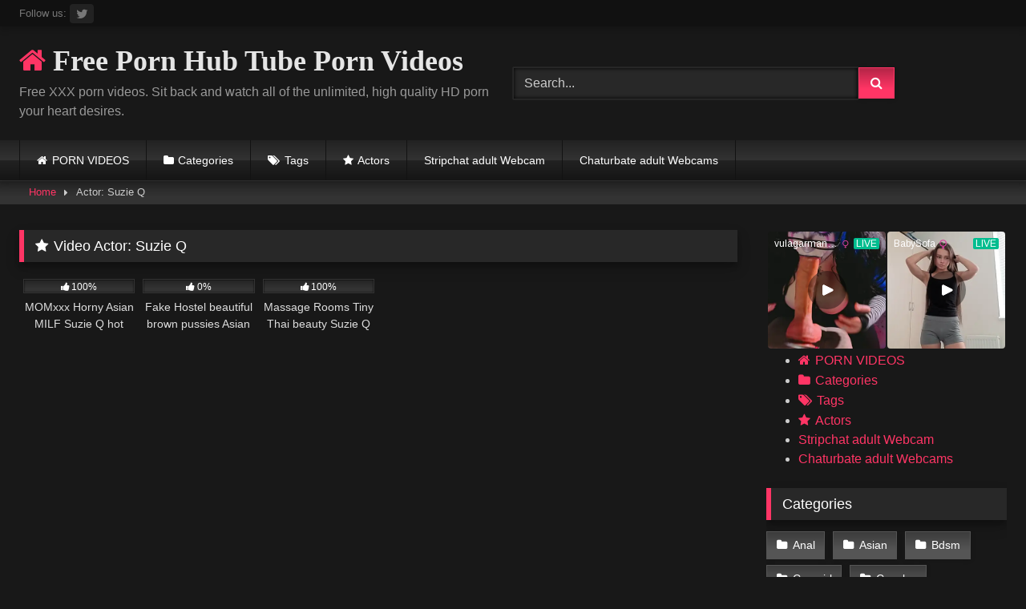

--- FILE ---
content_type: text/html; charset=UTF-8
request_url: https://pornhubtube.net/actor/suzie-q/
body_size: 12552
content:
<!DOCTYPE html>


<html lang="en-US" prefix="og: https://ogp.me/ns#">
<head>
<meta charset="UTF-8">
<meta content='width=device-width, initial-scale=1.0, maximum-scale=1.0, user-scalable=0' name='viewport' />
<link rel="profile" href="https://gmpg.org/xfn/11">
<link rel="icon" href="
">

<!-- Meta social networks -->

<!-- Temp Style -->
<style>
	.post-thumbnail {
		aspect-ratio: 16/9;
	}
	.post-thumbnail video,
	.post-thumbnail img {
		object-fit: fill;
	}

	.video-debounce-bar {
		background: #FF3565!important;
	}

			@import url(https://fonts.googleapis.com/css?family=Open+Sans);
			
			button,
		.button,
		input[type="button"],
		input[type="reset"],
		input[type="submit"],
		.label,
		.label:visited,
		.pagination ul li a,
		.widget_categories ul li a,
		.comment-reply-link,
		a.tag-cloud-link,
		.template-actors li a {
			background: -moz-linear-gradient(top, rgba(0,0,0,0.3) 0%, rgba(0,0,0,0) 70%); /* FF3.6-15 */
			background: -webkit-linear-gradient(top, rgba(0,0,0,0.3) 0%,rgba(0,0,0,0) 70%); /* Chrome10-25,Safari5.1-6 */
			background: linear-gradient(to bottom, rgba(0,0,0,0.3) 0%,rgba(0,0,0,0) 70%); /* W3C, IE10+, FF16+, Chrome26+, Opera12+, Safari7+ */
			filter: progid:DXImageTransform.Microsoft.gradient( startColorstr='#a62b2b2b', endColorstr='#00000000',GradientType=0 ); /* IE6-9 */
			-moz-box-shadow: 0 1px 6px 0 rgba(0, 0, 0, 0.12);
			-webkit-box-shadow: 0 1px 6px 0 rgba(0, 0, 0, 0.12);
			-o-box-shadow: 0 1px 6px 0 rgba(0, 0, 0, 0.12);
			box-shadow: 0 1px 6px 0 rgba(0, 0, 0, 0.12);
		}
		input[type="text"],
		input[type="email"],
		input[type="url"],
		input[type="password"],
		input[type="search"],
		input[type="number"],
		input[type="tel"],
		input[type="range"],
		input[type="date"],
		input[type="month"],
		input[type="week"],
		input[type="time"],
		input[type="datetime"],
		input[type="datetime-local"],
		input[type="color"],
		select,
		textarea,
		.wp-editor-container {
			-moz-box-shadow: 0 0 1px rgba(255, 255, 255, 0.3), 0 0 5px black inset;
			-webkit-box-shadow: 0 0 1px rgba(255, 255, 255, 0.3), 0 0 5px black inset;
			-o-box-shadow: 0 0 1px rgba(255, 255, 255, 0.3), 0 0 5px black inset;
			box-shadow: 0 0 1px rgba(255, 255, 255, 0.3), 0 0 5px black inset;
		}
		#site-navigation {
			background: #222222;
			background: -moz-linear-gradient(top, #222222 0%, #333333 50%, #222222 51%, #151515 100%);
			background: -webkit-linear-gradient(top, #222222 0%,#333333 50%,#222222 51%,#151515 100%);
			background: linear-gradient(to bottom, #222222 0%,#333333 50%,#222222 51%,#151515 100%);
			filter: progid:DXImageTransform.Microsoft.gradient( startColorstr='#222222', endColorstr='#151515',GradientType=0 );
			-moz-box-shadow: 0 6px 6px 0 rgba(0, 0, 0, 0.12);
			-webkit-box-shadow: 0 6px 6px 0 rgba(0, 0, 0, 0.12);
			-o-box-shadow: 0 6px 6px 0 rgba(0, 0, 0, 0.12);
			box-shadow: 0 6px 6px 0 rgba(0, 0, 0, 0.12);
		}
		#site-navigation > ul > li:hover > a,
		#site-navigation ul li.current-menu-item a {
			background: -moz-linear-gradient(top, rgba(0,0,0,0.3) 0%, rgba(0,0,0,0) 70%);
			background: -webkit-linear-gradient(top, rgba(0,0,0,0.3) 0%,rgba(0,0,0,0) 70%);
			background: linear-gradient(to bottom, rgba(0,0,0,0.3) 0%,rgba(0,0,0,0) 70%);
			filter: progid:DXImageTransform.Microsoft.gradient( startColorstr='#a62b2b2b', endColorstr='#00000000',GradientType=0 );
			-moz-box-shadow: inset 0px 0px 2px 0px #000000;
			-webkit-box-shadow: inset 0px 0px 2px 0px #000000;
			-o-box-shadow: inset 0px 0px 2px 0px #000000;
			box-shadow: inset 0px 0px 2px 0px #000000;
			filter:progid:DXImageTransform.Microsoft.Shadow(color=#000000, Direction=NaN, Strength=2);
		}
		.rating-bar,
		.categories-list .thumb-block .entry-header,
		.actors-list .thumb-block .entry-header,
		#filters .filters-select,
		#filters .filters-options {
			background: -moz-linear-gradient(top, rgba(0,0,0,0.3) 0%, rgba(0,0,0,0) 70%); /* FF3.6-15 */
			background: -webkit-linear-gradient(top, rgba(0,0,0,0.3) 0%,rgba(0,0,0,0) 70%); /* Chrome10-25,Safari5.1-6 */
			background: linear-gradient(to bottom, rgba(0,0,0,0.3) 0%,rgba(0,0,0,0) 70%); /* W3C, IE10+, FF16+, Chrome26+, Opera12+, Safari7+ */
			-moz-box-shadow: inset 0px 0px 2px 0px #000000;
			-webkit-box-shadow: inset 0px 0px 2px 0px #000000;
			-o-box-shadow: inset 0px 0px 2px 0px #000000;
			box-shadow: inset 0px 0px 2px 0px #000000;
			filter:progid:DXImageTransform.Microsoft.Shadow(color=#000000, Direction=NaN, Strength=2);
		}
		.breadcrumbs-area {
			background: -moz-linear-gradient(top, rgba(0,0,0,0.3) 0%, rgba(0,0,0,0) 70%); /* FF3.6-15 */
			background: -webkit-linear-gradient(top, rgba(0,0,0,0.3) 0%,rgba(0,0,0,0) 70%); /* Chrome10-25,Safari5.1-6 */
			background: linear-gradient(to bottom, rgba(0,0,0,0.3) 0%,rgba(0,0,0,0) 70%); /* W3C, IE10+, FF16+, Chrome26+, Opera12+, Safari7+ */
		}
	
	.site-title a {
		font-family: Open Sans;
		font-size: 36px;
	}
	.site-branding .logo img {
		max-width: 300px;
		max-height: 120px;
		margin-top: 0px;
		margin-left: 0px;
	}
	a,
	.site-title a i,
	.thumb-block:hover .rating-bar i,
	.categories-list .thumb-block:hover .entry-header .cat-title:before,
	.required,
	.like #more:hover i,
	.dislike #less:hover i,
	.top-bar i:hover,
	.main-navigation .menu-item-has-children > a:after,
	.menu-toggle i,
	.main-navigation.toggled li:hover > a,
	.main-navigation.toggled li.focus > a,
	.main-navigation.toggled li.current_page_item > a,
	.main-navigation.toggled li.current-menu-item > a,
	#filters .filters-select:after,
	.morelink i,
	.top-bar .membership a i,
	.thumb-block:hover .photos-count i {
		color: #FF3565;
	}
	button,
	.button,
	input[type="button"],
	input[type="reset"],
	input[type="submit"],
	.label,
	.pagination ul li a.current,
	.pagination ul li a:hover,
	body #filters .label.secondary.active,
	.label.secondary:hover,
	.main-navigation li:hover > a,
	.main-navigation li.focus > a,
	.main-navigation li.current_page_item > a,
	.main-navigation li.current-menu-item > a,
	.widget_categories ul li a:hover,
	.comment-reply-link,
	a.tag-cloud-link:hover,
	.template-actors li a:hover {
		border-color: #FF3565!important;
		background-color: #FF3565!important;
	}
	.rating-bar-meter,
	.vjs-play-progress,
	#filters .filters-options span:hover,
	.bx-wrapper .bx-controls-direction a,
	.top-bar .social-share a:hover,
	.thumb-block:hover span.hd-video,
	.featured-carousel .slide a:hover span.hd-video,
	.appContainer .ctaButton {
		background-color: #FF3565!important;
	}
	#video-tabs button.tab-link.active,
	.title-block,
	.widget-title,
	.page-title,
	.page .entry-title,
	.comments-title,
	.comment-reply-title,
	.morelink:hover {
		border-color: #FF3565!important;
	}

	/* Small desktops ----------- */
	@media only screen  and (min-width : 64.001em) and (max-width : 84em) {
		#main .thumb-block {
			width: 16.66%!important;
		}
	}

	/* Desktops and laptops ----------- */
	@media only screen  and (min-width : 84.001em) {
		#main .thumb-block {
			width: 16.66%!important;
		}
	}

</style>

<!-- Google Analytics -->

<!-- Meta Verification -->
<meta name="google-site-verification" content="zehUgCXV3oJnTmkH5QUYqft0Xvb2k-eETLJDpgJ1laE" />

<!-- Search Engine Optimization by Rank Math - https://rankmath.com/ -->
<title>- Free Porn Videos - HD Porno Tube &amp; XXX Sex Videos</title>
<meta name="description" content="- Free Porn Videos - HD Porno Tube &amp; XXX Sex Videos"/>
<meta name="robots" content="follow, index, max-snippet:-1, max-video-preview:-1, max-image-preview:large"/>
<link rel="canonical" href="https://pornhubtube.net/actor/suzie-q/" />
<meta property="og:locale" content="en_US" />
<meta property="og:type" content="article" />
<meta property="og:title" content="- Free Porn Videos - HD Porno Tube &amp; XXX Sex Videos" />
<meta property="og:description" content="- Free Porn Videos - HD Porno Tube &amp; XXX Sex Videos" />
<meta property="og:url" content="https://pornhubtube.net/actor/suzie-q/" />
<meta property="og:site_name" content="Free Porn Videos - HD Porno Tube &amp; XXX Sex Videos" />
<meta name="twitter:card" content="summary_large_image" />
<meta name="twitter:title" content="- Free Porn Videos - HD Porno Tube &amp; XXX Sex Videos" />
<meta name="twitter:description" content="- Free Porn Videos - HD Porno Tube &amp; XXX Sex Videos" />
<meta name="twitter:label1" content="Videos" />
<meta name="twitter:data1" content="3" />
<script type="application/ld+json" class="rank-math-schema">{"@context":"https://schema.org","@graph":[{"@type":"Person","@id":"https://pornhubtube.net/#person","name":"Free Porn Videos - HD Porno Tube &amp; XXX Sex Videos"},{"@type":"WebSite","@id":"https://pornhubtube.net/#website","url":"https://pornhubtube.net","name":"Free Porn Videos - HD Porno Tube &amp; XXX Sex Videos","publisher":{"@id":"https://pornhubtube.net/#person"},"inLanguage":"en-US"},{"@type":"BreadcrumbList","@id":"https://pornhubtube.net/actor/suzie-q/#breadcrumb","itemListElement":[{"@type":"ListItem","position":"1","item":{"@id":"https://pornhubtube.net","name":"Home"}},{"@type":"ListItem","position":"2","item":{"@id":"https://pornhubtube.net/actor/suzie-q/","name":"Suzie Q"}}]},{"@type":"CollectionPage","@id":"https://pornhubtube.net/actor/suzie-q/#webpage","url":"https://pornhubtube.net/actor/suzie-q/","name":"- Free Porn Videos - HD Porno Tube &amp; XXX Sex Videos","isPartOf":{"@id":"https://pornhubtube.net/#website"},"inLanguage":"en-US","breadcrumb":{"@id":"https://pornhubtube.net/actor/suzie-q/#breadcrumb"}}]}</script>
<!-- /Rank Math WordPress SEO plugin -->

<link rel="alternate" type="application/rss+xml" title="Free Porn Videos - HD Porno Tube &amp; XXX Sex Videos &raquo; Feed" href="https://pornhubtube.net/feed/" />
<link rel="alternate" type="application/rss+xml" title="Free Porn Videos - HD Porno Tube &amp; XXX Sex Videos &raquo; Comments Feed" href="https://pornhubtube.net/comments/feed/" />
<link rel="alternate" type="application/rss+xml" title="Free Porn Videos - HD Porno Tube &amp; XXX Sex Videos &raquo; Suzie Q Video Actor Feed" href="https://pornhubtube.net/actor/suzie-q/feed/" />
<style id='wp-img-auto-sizes-contain-inline-css' type='text/css'>
img:is([sizes=auto i],[sizes^="auto," i]){contain-intrinsic-size:3000px 1500px}
/*# sourceURL=wp-img-auto-sizes-contain-inline-css */
</style>
<style id='wp-emoji-styles-inline-css' type='text/css'>

	img.wp-smiley, img.emoji {
		display: inline !important;
		border: none !important;
		box-shadow: none !important;
		height: 1em !important;
		width: 1em !important;
		margin: 0 0.07em !important;
		vertical-align: -0.1em !important;
		background: none !important;
		padding: 0 !important;
	}
/*# sourceURL=wp-emoji-styles-inline-css */
</style>
<style id='wp-block-library-inline-css' type='text/css'>
:root{--wp-block-synced-color:#7a00df;--wp-block-synced-color--rgb:122,0,223;--wp-bound-block-color:var(--wp-block-synced-color);--wp-editor-canvas-background:#ddd;--wp-admin-theme-color:#007cba;--wp-admin-theme-color--rgb:0,124,186;--wp-admin-theme-color-darker-10:#006ba1;--wp-admin-theme-color-darker-10--rgb:0,107,160.5;--wp-admin-theme-color-darker-20:#005a87;--wp-admin-theme-color-darker-20--rgb:0,90,135;--wp-admin-border-width-focus:2px}@media (min-resolution:192dpi){:root{--wp-admin-border-width-focus:1.5px}}.wp-element-button{cursor:pointer}:root .has-very-light-gray-background-color{background-color:#eee}:root .has-very-dark-gray-background-color{background-color:#313131}:root .has-very-light-gray-color{color:#eee}:root .has-very-dark-gray-color{color:#313131}:root .has-vivid-green-cyan-to-vivid-cyan-blue-gradient-background{background:linear-gradient(135deg,#00d084,#0693e3)}:root .has-purple-crush-gradient-background{background:linear-gradient(135deg,#34e2e4,#4721fb 50%,#ab1dfe)}:root .has-hazy-dawn-gradient-background{background:linear-gradient(135deg,#faaca8,#dad0ec)}:root .has-subdued-olive-gradient-background{background:linear-gradient(135deg,#fafae1,#67a671)}:root .has-atomic-cream-gradient-background{background:linear-gradient(135deg,#fdd79a,#004a59)}:root .has-nightshade-gradient-background{background:linear-gradient(135deg,#330968,#31cdcf)}:root .has-midnight-gradient-background{background:linear-gradient(135deg,#020381,#2874fc)}:root{--wp--preset--font-size--normal:16px;--wp--preset--font-size--huge:42px}.has-regular-font-size{font-size:1em}.has-larger-font-size{font-size:2.625em}.has-normal-font-size{font-size:var(--wp--preset--font-size--normal)}.has-huge-font-size{font-size:var(--wp--preset--font-size--huge)}.has-text-align-center{text-align:center}.has-text-align-left{text-align:left}.has-text-align-right{text-align:right}.has-fit-text{white-space:nowrap!important}#end-resizable-editor-section{display:none}.aligncenter{clear:both}.items-justified-left{justify-content:flex-start}.items-justified-center{justify-content:center}.items-justified-right{justify-content:flex-end}.items-justified-space-between{justify-content:space-between}.screen-reader-text{border:0;clip-path:inset(50%);height:1px;margin:-1px;overflow:hidden;padding:0;position:absolute;width:1px;word-wrap:normal!important}.screen-reader-text:focus{background-color:#ddd;clip-path:none;color:#444;display:block;font-size:1em;height:auto;left:5px;line-height:normal;padding:15px 23px 14px;text-decoration:none;top:5px;width:auto;z-index:100000}html :where(.has-border-color){border-style:solid}html :where([style*=border-top-color]){border-top-style:solid}html :where([style*=border-right-color]){border-right-style:solid}html :where([style*=border-bottom-color]){border-bottom-style:solid}html :where([style*=border-left-color]){border-left-style:solid}html :where([style*=border-width]){border-style:solid}html :where([style*=border-top-width]){border-top-style:solid}html :where([style*=border-right-width]){border-right-style:solid}html :where([style*=border-bottom-width]){border-bottom-style:solid}html :where([style*=border-left-width]){border-left-style:solid}html :where(img[class*=wp-image-]){height:auto;max-width:100%}:where(figure){margin:0 0 1em}html :where(.is-position-sticky){--wp-admin--admin-bar--position-offset:var(--wp-admin--admin-bar--height,0px)}@media screen and (max-width:600px){html :where(.is-position-sticky){--wp-admin--admin-bar--position-offset:0px}}

/*# sourceURL=wp-block-library-inline-css */
</style><style id='global-styles-inline-css' type='text/css'>
:root{--wp--preset--aspect-ratio--square: 1;--wp--preset--aspect-ratio--4-3: 4/3;--wp--preset--aspect-ratio--3-4: 3/4;--wp--preset--aspect-ratio--3-2: 3/2;--wp--preset--aspect-ratio--2-3: 2/3;--wp--preset--aspect-ratio--16-9: 16/9;--wp--preset--aspect-ratio--9-16: 9/16;--wp--preset--color--black: #000000;--wp--preset--color--cyan-bluish-gray: #abb8c3;--wp--preset--color--white: #ffffff;--wp--preset--color--pale-pink: #f78da7;--wp--preset--color--vivid-red: #cf2e2e;--wp--preset--color--luminous-vivid-orange: #ff6900;--wp--preset--color--luminous-vivid-amber: #fcb900;--wp--preset--color--light-green-cyan: #7bdcb5;--wp--preset--color--vivid-green-cyan: #00d084;--wp--preset--color--pale-cyan-blue: #8ed1fc;--wp--preset--color--vivid-cyan-blue: #0693e3;--wp--preset--color--vivid-purple: #9b51e0;--wp--preset--gradient--vivid-cyan-blue-to-vivid-purple: linear-gradient(135deg,rgb(6,147,227) 0%,rgb(155,81,224) 100%);--wp--preset--gradient--light-green-cyan-to-vivid-green-cyan: linear-gradient(135deg,rgb(122,220,180) 0%,rgb(0,208,130) 100%);--wp--preset--gradient--luminous-vivid-amber-to-luminous-vivid-orange: linear-gradient(135deg,rgb(252,185,0) 0%,rgb(255,105,0) 100%);--wp--preset--gradient--luminous-vivid-orange-to-vivid-red: linear-gradient(135deg,rgb(255,105,0) 0%,rgb(207,46,46) 100%);--wp--preset--gradient--very-light-gray-to-cyan-bluish-gray: linear-gradient(135deg,rgb(238,238,238) 0%,rgb(169,184,195) 100%);--wp--preset--gradient--cool-to-warm-spectrum: linear-gradient(135deg,rgb(74,234,220) 0%,rgb(151,120,209) 20%,rgb(207,42,186) 40%,rgb(238,44,130) 60%,rgb(251,105,98) 80%,rgb(254,248,76) 100%);--wp--preset--gradient--blush-light-purple: linear-gradient(135deg,rgb(255,206,236) 0%,rgb(152,150,240) 100%);--wp--preset--gradient--blush-bordeaux: linear-gradient(135deg,rgb(254,205,165) 0%,rgb(254,45,45) 50%,rgb(107,0,62) 100%);--wp--preset--gradient--luminous-dusk: linear-gradient(135deg,rgb(255,203,112) 0%,rgb(199,81,192) 50%,rgb(65,88,208) 100%);--wp--preset--gradient--pale-ocean: linear-gradient(135deg,rgb(255,245,203) 0%,rgb(182,227,212) 50%,rgb(51,167,181) 100%);--wp--preset--gradient--electric-grass: linear-gradient(135deg,rgb(202,248,128) 0%,rgb(113,206,126) 100%);--wp--preset--gradient--midnight: linear-gradient(135deg,rgb(2,3,129) 0%,rgb(40,116,252) 100%);--wp--preset--font-size--small: 13px;--wp--preset--font-size--medium: 20px;--wp--preset--font-size--large: 36px;--wp--preset--font-size--x-large: 42px;--wp--preset--spacing--20: 0.44rem;--wp--preset--spacing--30: 0.67rem;--wp--preset--spacing--40: 1rem;--wp--preset--spacing--50: 1.5rem;--wp--preset--spacing--60: 2.25rem;--wp--preset--spacing--70: 3.38rem;--wp--preset--spacing--80: 5.06rem;--wp--preset--shadow--natural: 6px 6px 9px rgba(0, 0, 0, 0.2);--wp--preset--shadow--deep: 12px 12px 50px rgba(0, 0, 0, 0.4);--wp--preset--shadow--sharp: 6px 6px 0px rgba(0, 0, 0, 0.2);--wp--preset--shadow--outlined: 6px 6px 0px -3px rgb(255, 255, 255), 6px 6px rgb(0, 0, 0);--wp--preset--shadow--crisp: 6px 6px 0px rgb(0, 0, 0);}:where(.is-layout-flex){gap: 0.5em;}:where(.is-layout-grid){gap: 0.5em;}body .is-layout-flex{display: flex;}.is-layout-flex{flex-wrap: wrap;align-items: center;}.is-layout-flex > :is(*, div){margin: 0;}body .is-layout-grid{display: grid;}.is-layout-grid > :is(*, div){margin: 0;}:where(.wp-block-columns.is-layout-flex){gap: 2em;}:where(.wp-block-columns.is-layout-grid){gap: 2em;}:where(.wp-block-post-template.is-layout-flex){gap: 1.25em;}:where(.wp-block-post-template.is-layout-grid){gap: 1.25em;}.has-black-color{color: var(--wp--preset--color--black) !important;}.has-cyan-bluish-gray-color{color: var(--wp--preset--color--cyan-bluish-gray) !important;}.has-white-color{color: var(--wp--preset--color--white) !important;}.has-pale-pink-color{color: var(--wp--preset--color--pale-pink) !important;}.has-vivid-red-color{color: var(--wp--preset--color--vivid-red) !important;}.has-luminous-vivid-orange-color{color: var(--wp--preset--color--luminous-vivid-orange) !important;}.has-luminous-vivid-amber-color{color: var(--wp--preset--color--luminous-vivid-amber) !important;}.has-light-green-cyan-color{color: var(--wp--preset--color--light-green-cyan) !important;}.has-vivid-green-cyan-color{color: var(--wp--preset--color--vivid-green-cyan) !important;}.has-pale-cyan-blue-color{color: var(--wp--preset--color--pale-cyan-blue) !important;}.has-vivid-cyan-blue-color{color: var(--wp--preset--color--vivid-cyan-blue) !important;}.has-vivid-purple-color{color: var(--wp--preset--color--vivid-purple) !important;}.has-black-background-color{background-color: var(--wp--preset--color--black) !important;}.has-cyan-bluish-gray-background-color{background-color: var(--wp--preset--color--cyan-bluish-gray) !important;}.has-white-background-color{background-color: var(--wp--preset--color--white) !important;}.has-pale-pink-background-color{background-color: var(--wp--preset--color--pale-pink) !important;}.has-vivid-red-background-color{background-color: var(--wp--preset--color--vivid-red) !important;}.has-luminous-vivid-orange-background-color{background-color: var(--wp--preset--color--luminous-vivid-orange) !important;}.has-luminous-vivid-amber-background-color{background-color: var(--wp--preset--color--luminous-vivid-amber) !important;}.has-light-green-cyan-background-color{background-color: var(--wp--preset--color--light-green-cyan) !important;}.has-vivid-green-cyan-background-color{background-color: var(--wp--preset--color--vivid-green-cyan) !important;}.has-pale-cyan-blue-background-color{background-color: var(--wp--preset--color--pale-cyan-blue) !important;}.has-vivid-cyan-blue-background-color{background-color: var(--wp--preset--color--vivid-cyan-blue) !important;}.has-vivid-purple-background-color{background-color: var(--wp--preset--color--vivid-purple) !important;}.has-black-border-color{border-color: var(--wp--preset--color--black) !important;}.has-cyan-bluish-gray-border-color{border-color: var(--wp--preset--color--cyan-bluish-gray) !important;}.has-white-border-color{border-color: var(--wp--preset--color--white) !important;}.has-pale-pink-border-color{border-color: var(--wp--preset--color--pale-pink) !important;}.has-vivid-red-border-color{border-color: var(--wp--preset--color--vivid-red) !important;}.has-luminous-vivid-orange-border-color{border-color: var(--wp--preset--color--luminous-vivid-orange) !important;}.has-luminous-vivid-amber-border-color{border-color: var(--wp--preset--color--luminous-vivid-amber) !important;}.has-light-green-cyan-border-color{border-color: var(--wp--preset--color--light-green-cyan) !important;}.has-vivid-green-cyan-border-color{border-color: var(--wp--preset--color--vivid-green-cyan) !important;}.has-pale-cyan-blue-border-color{border-color: var(--wp--preset--color--pale-cyan-blue) !important;}.has-vivid-cyan-blue-border-color{border-color: var(--wp--preset--color--vivid-cyan-blue) !important;}.has-vivid-purple-border-color{border-color: var(--wp--preset--color--vivid-purple) !important;}.has-vivid-cyan-blue-to-vivid-purple-gradient-background{background: var(--wp--preset--gradient--vivid-cyan-blue-to-vivid-purple) !important;}.has-light-green-cyan-to-vivid-green-cyan-gradient-background{background: var(--wp--preset--gradient--light-green-cyan-to-vivid-green-cyan) !important;}.has-luminous-vivid-amber-to-luminous-vivid-orange-gradient-background{background: var(--wp--preset--gradient--luminous-vivid-amber-to-luminous-vivid-orange) !important;}.has-luminous-vivid-orange-to-vivid-red-gradient-background{background: var(--wp--preset--gradient--luminous-vivid-orange-to-vivid-red) !important;}.has-very-light-gray-to-cyan-bluish-gray-gradient-background{background: var(--wp--preset--gradient--very-light-gray-to-cyan-bluish-gray) !important;}.has-cool-to-warm-spectrum-gradient-background{background: var(--wp--preset--gradient--cool-to-warm-spectrum) !important;}.has-blush-light-purple-gradient-background{background: var(--wp--preset--gradient--blush-light-purple) !important;}.has-blush-bordeaux-gradient-background{background: var(--wp--preset--gradient--blush-bordeaux) !important;}.has-luminous-dusk-gradient-background{background: var(--wp--preset--gradient--luminous-dusk) !important;}.has-pale-ocean-gradient-background{background: var(--wp--preset--gradient--pale-ocean) !important;}.has-electric-grass-gradient-background{background: var(--wp--preset--gradient--electric-grass) !important;}.has-midnight-gradient-background{background: var(--wp--preset--gradient--midnight) !important;}.has-small-font-size{font-size: var(--wp--preset--font-size--small) !important;}.has-medium-font-size{font-size: var(--wp--preset--font-size--medium) !important;}.has-large-font-size{font-size: var(--wp--preset--font-size--large) !important;}.has-x-large-font-size{font-size: var(--wp--preset--font-size--x-large) !important;}
/*# sourceURL=global-styles-inline-css */
</style>

<style id='classic-theme-styles-inline-css' type='text/css'>
/*! This file is auto-generated */
.wp-block-button__link{color:#fff;background-color:#32373c;border-radius:9999px;box-shadow:none;text-decoration:none;padding:calc(.667em + 2px) calc(1.333em + 2px);font-size:1.125em}.wp-block-file__button{background:#32373c;color:#fff;text-decoration:none}
/*# sourceURL=/wp-includes/css/classic-themes.min.css */
</style>
<link rel='stylesheet' id='wpst-font-awesome-css' href='https://pornhubtube.net/wp-content/themes/retrotube/assets/stylesheets/font-awesome/css/font-awesome.min.css?ver=4.7.0' type='text/css' media='all' />
<link rel='stylesheet' id='wpst-style-css' href='https://pornhubtube.net/wp-content/themes/retrotube/style.css?ver=1.13.0.1767634268' type='text/css' media='all' />
<script type="text/javascript" src="https://pornhubtube.net/wp-includes/js/jquery/jquery.min.js?ver=3.7.1" id="jquery-core-js"></script>
<script type="text/javascript" src="https://pornhubtube.net/wp-includes/js/jquery/jquery-migrate.min.js?ver=3.4.1" id="jquery-migrate-js"></script>
<link rel="https://api.w.org/" href="https://pornhubtube.net/wp-json/" /><link rel="alternate" title="JSON" type="application/json" href="https://pornhubtube.net/wp-json/wp/v2/actors/4600" /><link rel="EditURI" type="application/rsd+xml" title="RSD" href="https://pornhubtube.net/xmlrpc.php?rsd" />
<meta name="generator" content="WordPress 6.9" />
<script type="text/javascript" id="google_gtagjs" src="https://www.googletagmanager.com/gtag/js?id=G-EC2W11TT7D" async="async"></script>
<script type="text/javascript" id="google_gtagjs-inline">
/* <![CDATA[ */
window.dataLayer = window.dataLayer || [];function gtag(){dataLayer.push(arguments);}gtag('js', new Date());gtag('config', 'G-EC2W11TT7D', {} );
/* ]]> */
</script>
<link rel="icon" href="https://pornhubtube.net/wp-content/uploads/2025/04/cropped-porn-32x32.jpg" sizes="32x32" />
<link rel="icon" href="https://pornhubtube.net/wp-content/uploads/2025/04/cropped-porn-192x192.jpg" sizes="192x192" />
<link rel="apple-touch-icon" href="https://pornhubtube.net/wp-content/uploads/2025/04/cropped-porn-180x180.jpg" />
<meta name="msapplication-TileImage" content="https://pornhubtube.net/wp-content/uploads/2025/04/cropped-porn-270x270.jpg" />
<!-- Global site tag (gtag.js) - Google Analytics --> <script async src="https://www.googletagmanager.com/gtag/js?id=UA-177354608-1"></script> <script>
  window.dataLayer = window.dataLayer || [];
  function gtag(){dataLayer.push(arguments);}
  gtag('js', new Date());

  gtag('config', 'UA-177354608-1');
</script>     <meta name="google-site-verification" content="zehUgCXV3oJnTmkH5QUYqft0Xvb2k-eETLJDpgJ1laE" />	 	 	 	 </head>  <body class="archive tax-actors term-suzie-q term-4600 wp-embed-responsive wp-theme-retrotube hfeed"> <div id="page"> 	<a class="skip-link screen-reader-text" href="#content">Skip to content</a>  	<header id="masthead" class="site-header" role="banner">  			<div class="top-bar"> 		<div class="top-bar-content row"> 			<div class="social-share"> 															<small>Follow us:</small> 																																									<a href="https://x.com/pornvideolife" target="_blank"><i class="fa fa-twitter"></i></a> 																	</div>  					</div> 	</div>  	 		<div class="site-branding row"> 			<div class="logo"> 															<p class="site-title"><a href="https://pornhubtube.net/" rel="home"> 																								<i class="fa fa-home"></i>																					Free Porn Hub Tube Porn Videos								</a></p> 										 									<p class="site-description"> 											Free XXX porn videos. Sit back and watch all of the unlimited, high quality HD porn your heart desires.</p> 							</div> 							<div class="header-search"> 	<form method="get" id="searchform" action="https://pornhubtube.net/">         					<input class="input-group-field" value="Search..." name="s" id="s" onfocus="if (this.value == 'Search...') {this.value = '';}" onblur="if (this.value == '') {this.value = 'Search...';}" type="text" /> 				 		<input class="button fa-input" type="submit" id="searchsubmit" value="&#xf002;" />         	</form> </div>								</div><!-- .site-branding -->  		<nav id="site-navigation" class="main-navigation" role="navigation"> 			<div id="head-mobile"></div> 			<div class="button-nav"></div> 			<ul id="menu-main-menu" class="row"><li id="menu-item-11" class="home-icon menu-item menu-item-type-custom menu-item-object-custom menu-item-home menu-item-11"><a href="https://pornhubtube.net">PORN VIDEOS</a></li> <li id="menu-item-12" class="cat-icon menu-item menu-item-type-post_type menu-item-object-page menu-item-12"><a href="https://pornhubtube.net/categories/">Categories</a></li> <li id="menu-item-13" class="tag-icon menu-item menu-item-type-post_type menu-item-object-page menu-item-13"><a href="https://pornhubtube.net/tags/">Tags</a></li> <li id="menu-item-14" class="star-icon menu-item menu-item-type-post_type menu-item-object-page menu-item-14"><a href="https://pornhubtube.net/actors/">Actors</a></li> <li id="menu-item-30433" class="menu-item menu-item-type-custom menu-item-object-custom menu-item-30433"><a href="https://pornhubtube.net/stripchat-adult-webcam-review/">Stripchat adult Webcam</a></li> <li id="menu-item-12754" class="menu-item menu-item-type-custom menu-item-object-custom menu-item-12754"><a href="https://pornhubtube.net/chaturbate-adult-webcams/">Chaturbate adult Webcams</a></li> </ul>		</nav><!-- #site-navigation -->  		<div class="clear"></div>  			</header><!-- #masthead -->  	<div class="breadcrumbs-area"><div class="row"><div id="breadcrumbs"><a href="https://pornhubtube.net">Home</a><span class="separator"><i class="fa fa-caret-right"></i></span><span class="current">Actor: Suzie Q</span></div></div></div> 	 	<div id="content" class="site-content row"> 	<div id="primary" class="content-area with-sidebar-right"> 		<main id="main" class="site-main with-sidebar-right" role="main">  		 			<header class="page-header"> 				<h1 class="widget-title"><i class="fa fa-star"></i>Video Actor: <span>Suzie Q</span></h1>			</header><!-- .page-header -->  			<div> 				 <article data-video-id="video_1" data-main-thumb="https://pornhubtube.net/wp-content/uploads/2022/10/momxxx-horny-asian-milf-suzie-q-hot-thai-massage-and-romantic-sex.jpg" data-thumbs="https://di.phncdn.com/videos/202008/21/344555681/original/(m=eafTGgaaaa)(mh=8uyTJ33ftXScn-QU)1.jpg,https://di.phncdn.com/videos/202008/21/344555681/original/(m=eafTGgaaaa)(mh=8uyTJ33ftXScn-QU)2.jpg,https://di.phncdn.com/videos/202008/21/344555681/original/(m=eafTGgaaaa)(mh=8uyTJ33ftXScn-QU)3.jpg,https://di.phncdn.com/videos/202008/21/344555681/original/(m=eafTGgaaaa)(mh=8uyTJ33ftXScn-QU)4.jpg,https://di.phncdn.com/videos/202008/21/344555681/original/(m=eafTGgaaaa)(mh=8uyTJ33ftXScn-QU)5.jpg,https://di.phncdn.com/videos/202008/21/344555681/original/(m=eafTGgaaaa)(mh=8uyTJ33ftXScn-QU)6.jpg,https://di.phncdn.com/videos/202008/21/344555681/original/(m=eafTGgaaaa)(mh=8uyTJ33ftXScn-QU)7.jpg,https://di.phncdn.com/videos/202008/21/344555681/original/(m=eafTGgaaaa)(mh=8uyTJ33ftXScn-QU)8.jpg,https://di.phncdn.com/videos/202008/21/344555681/original/(m=eafTGgaaaa)(mh=8uyTJ33ftXScn-QU)9.jpg,https://di.phncdn.com/videos/202008/21/344555681/original/(m=eafTGgaaaa)(mh=8uyTJ33ftXScn-QU)10.jpg,https://di.phncdn.com/videos/202008/21/344555681/original/(m=eafTGgaaaa)(mh=8uyTJ33ftXScn-QU)11.jpg,https://di.phncdn.com/videos/202008/21/344555681/original/(m=eafTGgaaaa)(mh=8uyTJ33ftXScn-QU)12.jpg,https://di.phncdn.com/videos/202008/21/344555681/original/(m=eafTGgaaaa)(mh=8uyTJ33ftXScn-QU)13.jpg,https://di.phncdn.com/videos/202008/21/344555681/original/(m=eafTGgaaaa)(mh=8uyTJ33ftXScn-QU)14.jpg,https://di.phncdn.com/videos/202008/21/344555681/original/(m=eafTGgaaaa)(mh=8uyTJ33ftXScn-QU)15.jpg,https://di.phncdn.com/videos/202008/21/344555681/original/(m=eafTGgaaaa)(mh=8uyTJ33ftXScn-QU)16.jpg" class="loop-video thumb-block video-preview-item post-25990 post type-post status-publish format-video has-post-thumbnail hentry category-milf tag-552 tag-asian-milf tag-cowgirl tag-doggy tag-facesitting tag-mom tag-momxxx tag-mother tag-oil tag-petite tag-reverse-cowgirl tag-small-milf tag-thai tag-thai-massage tag-thai-milf tag-work-fantasy post_format-post-format-video actors-suzie-q" data-post-id="25990"> 	<a href="https://pornhubtube.net/momxxx-horny-asian-milf-suzie-q-hot-thai-massage-and-romantic-sex/" title="MOMxxx Horny Asian MILF Suzie Q hot Thai massage and romantic sex"> 		<div class="post-thumbnail"> 			 			<div class="post-thumbnail-container"><img class="video-main-thumb" width="300" height="168.75" src="https://pornhubtube.net/wp-content/uploads/2022/10/momxxx-horny-asian-milf-suzie-q-hot-thai-massage-and-romantic-sex.jpg" alt="MOMxxx Horny Asian MILF Suzie Q hot Thai massage and romantic sex"></div>			<div class="video-overlay"></div>  						<span class="views"><i class="fa fa-eye"></i> 78</span>			<span class="duration"><i class="fa fa-clock-o"></i>14:42</span>		</div>  		<div class="rating-bar"><div class="rating-bar-meter" style="width:100%"></div><i class="fa fa-thumbs-up" aria-hidden="true"></i><span>100%</span></div> 		<header class="entry-header"> 			<span>MOMxxx Horny Asian MILF Suzie Q hot Thai massage and romantic sex</span> 		</header> 	</a> </article>  <article data-video-id="video_2" data-main-thumb="https://pornhubtube.net/wp-content/uploads/2022/06/fake-hostel-beautiful-brown-pussies-asian-thai-milf-threesome-with-suzie-q.jpg" data-thumbs="https://di.phncdn.com/videos/202011/05/367179072/original/(m=eafTGgaaaa)(mh=A1Y7y3IezetzjWio)1.jpg,https://di.phncdn.com/videos/202011/05/367179072/original/(m=eafTGgaaaa)(mh=A1Y7y3IezetzjWio)2.jpg,https://di.phncdn.com/videos/202011/05/367179072/original/(m=eafTGgaaaa)(mh=A1Y7y3IezetzjWio)3.jpg,https://di.phncdn.com/videos/202011/05/367179072/original/(m=eafTGgaaaa)(mh=A1Y7y3IezetzjWio)4.jpg,https://di.phncdn.com/videos/202011/05/367179072/original/(m=eafTGgaaaa)(mh=A1Y7y3IezetzjWio)5.jpg,https://di.phncdn.com/videos/202011/05/367179072/original/(m=eafTGgaaaa)(mh=A1Y7y3IezetzjWio)6.jpg,https://di.phncdn.com/videos/202011/05/367179072/original/(m=eafTGgaaaa)(mh=A1Y7y3IezetzjWio)7.jpg,https://di.phncdn.com/videos/202011/05/367179072/original/(m=eafTGgaaaa)(mh=A1Y7y3IezetzjWio)8.jpg,https://di.phncdn.com/videos/202011/05/367179072/original/(m=eafTGgaaaa)(mh=A1Y7y3IezetzjWio)9.jpg,https://di.phncdn.com/videos/202011/05/367179072/original/(m=eafTGgaaaa)(mh=A1Y7y3IezetzjWio)10.jpg,https://di.phncdn.com/videos/202011/05/367179072/original/(m=eafTGgaaaa)(mh=A1Y7y3IezetzjWio)11.jpg,https://di.phncdn.com/videos/202011/05/367179072/original/(m=eafTGgaaaa)(mh=A1Y7y3IezetzjWio)12.jpg,https://di.phncdn.com/videos/202011/05/367179072/original/(m=eafTGgaaaa)(mh=A1Y7y3IezetzjWio)13.jpg,https://di.phncdn.com/videos/202011/05/367179072/original/(m=eafTGgaaaa)(mh=A1Y7y3IezetzjWio)14.jpg,https://di.phncdn.com/videos/202011/05/367179072/original/(m=eafTGgaaaa)(mh=A1Y7y3IezetzjWio)15.jpg,https://di.phncdn.com/videos/202011/05/367179072/original/(m=eafTGgaaaa)(mh=A1Y7y3IezetzjWio)16.jpg" class="loop-video thumb-block video-preview-item post-15018 post type-post status-publish format-video has-post-thumbnail hentry category-asian tag-asian tag-asian-milf tag-blowjob tag-cumshot tag-doggystyle tag-eating-pussy tag-fakehostel tag-hard-fast-fuck tag-hardcore tag-milf tag-orgasm tag-pinay tag-squirt tag-suzie-q tag-thai tag-threesome post_format-post-format-video actors-jureka-del-mar actors-suzie-q" data-post-id="15018"> 	<a href="https://pornhubtube.net/fake-hostel-beautiful-brown-pussies-asian-thai-milf-threesome-with-suzie-q/" title="Fake Hostel beautiful brown pussies Asian Thai MILF threesome with Suzie Q"> 		<div class="post-thumbnail"> 			 			<div class="post-thumbnail-container"><img class="video-main-thumb" width="300" height="168.75" src="https://pornhubtube.net/wp-content/uploads/2022/06/fake-hostel-beautiful-brown-pussies-asian-thai-milf-threesome-with-suzie-q.jpg" alt="Fake Hostel beautiful brown pussies Asian Thai MILF threesome with Suzie Q"></div>			<div class="video-overlay"></div>  						<span class="views"><i class="fa fa-eye"></i> 59</span>			<span class="duration"><i class="fa fa-clock-o"></i>12:39</span>		</div>  		<div class="rating-bar"><div class="rating-bar-meter" style="width:0%"></div><i class="fa fa-thumbs-up" aria-hidden="true"></i><span>0%</span></div> 		<header class="entry-header"> 			<span>Fake Hostel beautiful brown pussies Asian Thai MILF threesome with Suzie Q</span> 		</header> 	</a> </article>  <article data-video-id="video_3" data-main-thumb="https://pornhubtube.net/wp-content/uploads/2020/09/massage-rooms-tiny-thai-beauty-suzie-q-covered-in-cum-after-hot-romantic-sex.jpg" data-thumbs="https://ci.phncdn.com/videos/202008/04/339344501/original/(m=eafTGgaaaa)(mh=D1OVhhPy08zUcxrM)1.jpg,https://ci.phncdn.com/videos/202008/04/339344501/original/(m=eafTGgaaaa)(mh=D1OVhhPy08zUcxrM)2.jpg,https://ci.phncdn.com/videos/202008/04/339344501/original/(m=eafTGgaaaa)(mh=D1OVhhPy08zUcxrM)3.jpg,https://ci.phncdn.com/videos/202008/04/339344501/original/(m=eafTGgaaaa)(mh=D1OVhhPy08zUcxrM)4.jpg,https://ci.phncdn.com/videos/202008/04/339344501/original/(m=eafTGgaaaa)(mh=D1OVhhPy08zUcxrM)5.jpg,https://ci.phncdn.com/videos/202008/04/339344501/original/(m=eafTGgaaaa)(mh=D1OVhhPy08zUcxrM)6.jpg,https://ci.phncdn.com/videos/202008/04/339344501/original/(m=eafTGgaaaa)(mh=D1OVhhPy08zUcxrM)7.jpg,https://ci.phncdn.com/videos/202008/04/339344501/original/(m=eafTGgaaaa)(mh=D1OVhhPy08zUcxrM)8.jpg,https://ci.phncdn.com/videos/202008/04/339344501/original/(m=eafTGgaaaa)(mh=D1OVhhPy08zUcxrM)9.jpg,https://ci.phncdn.com/videos/202008/04/339344501/original/(m=eafTGgaaaa)(mh=D1OVhhPy08zUcxrM)10.jpg,https://ci.phncdn.com/videos/202008/04/339344501/original/(m=eafTGgaaaa)(mh=D1OVhhPy08zUcxrM)11.jpg,https://ci.phncdn.com/videos/202008/04/339344501/original/(m=eafTGgaaaa)(mh=D1OVhhPy08zUcxrM)12.jpg,https://ci.phncdn.com/videos/202008/04/339344501/original/(m=eafTGgaaaa)(mh=D1OVhhPy08zUcxrM)13.jpg,https://ci.phncdn.com/videos/202008/04/339344501/original/(m=eafTGgaaaa)(mh=D1OVhhPy08zUcxrM)14.jpg,https://ci.phncdn.com/videos/202008/04/339344501/original/(m=eafTGgaaaa)(mh=D1OVhhPy08zUcxrM)15.jpg,https://ci.phncdn.com/videos/202008/04/339344501/original/(m=eafTGgaaaa)(mh=D1OVhhPy08zUcxrM)16.jpg" class="loop-video thumb-block video-preview-item post-2565 post type-post status-publish format-video has-post-thumbnail hentry category-massage tag-asian-massage tag-cowgurl tag-cumshot tag-doggy tag-erotic-massage tag-facial tag-interracial tag-massagerooms tag-mom tag-mother tag-oil tag-reverse-cowgirl tag-romantic-sex tag-thai tag-thai-massage tag-work-fantasy post_format-post-format-video actors-suzie-q" data-post-id="2565"> 	<a href="https://pornhubtube.net/massage-rooms-tiny-thai-beauty-suzie-q-covered-in-cum-after-hot-romantic-sex/" title="Massage Rooms Tiny Thai beauty Suzie Q covered in cum after hot romantic sex"> 		<div class="post-thumbnail"> 			 			<div class="post-thumbnail-container"><img class="video-main-thumb" width="300" height="168.75" src="https://pornhubtube.net/wp-content/uploads/2020/09/massage-rooms-tiny-thai-beauty-suzie-q-covered-in-cum-after-hot-romantic-sex.jpg" alt="Massage Rooms Tiny Thai beauty Suzie Q covered in cum after hot romantic sex"></div>			<div class="video-overlay"></div>  						<span class="views"><i class="fa fa-eye"></i> 321</span>			<span class="duration"><i class="fa fa-clock-o"></i>14:16</span>		</div>  		<div class="rating-bar"><div class="rating-bar-meter" style="width:100%"></div><i class="fa fa-thumbs-up" aria-hidden="true"></i><span>100%</span></div> 		<header class="entry-header"> 			<span>Massage Rooms Tiny Thai beauty Suzie Q covered in cum after hot romantic sex</span> 		</header> 	</a> </article> 			</div>  			 		</main><!-- #main --> 	</div><!-- #primary -->   	<aside id="sidebar" class="widget-area with-sidebar-right" role="complementary"> 					<div class="happy-sidebar"> 				<iframe width="100%" height="100%" style="display:block" marginwidth="0" marginheight="0" frameborder="no" src="https://creative.mavrtracktor.com/widgets/v4/Universal?autoplay=onHover&playButton=1&tag=girls%2Fteens%2Cgirls%2Fyoung&userId=4de3df5f61f399f9e4b07651ac39c28a156cffd5c522636ba06c7ac8bdb2b3c5"></iframe>			</div> 				<section id="nav_menu-4" class="widget widget_nav_menu"><div class="menu-main-menu-container"><ul id="menu-main-menu-1" class="menu"><li class="home-icon menu-item menu-item-type-custom menu-item-object-custom menu-item-home menu-item-11"><a href="https://pornhubtube.net">PORN VIDEOS</a></li> <li class="cat-icon menu-item menu-item-type-post_type menu-item-object-page menu-item-12"><a href="https://pornhubtube.net/categories/">Categories</a></li> <li class="tag-icon menu-item menu-item-type-post_type menu-item-object-page menu-item-13"><a href="https://pornhubtube.net/tags/">Tags</a></li> <li class="star-icon menu-item menu-item-type-post_type menu-item-object-page menu-item-14"><a href="https://pornhubtube.net/actors/">Actors</a></li> <li class="menu-item menu-item-type-custom menu-item-object-custom menu-item-30433"><a href="https://pornhubtube.net/stripchat-adult-webcam-review/">Stripchat adult Webcam</a></li> <li class="menu-item menu-item-type-custom menu-item-object-custom menu-item-12754"><a href="https://pornhubtube.net/chaturbate-adult-webcams/">Chaturbate adult Webcams</a></li> </ul></div></section><section id="categories-4" class="widget widget_categories"><h2 class="widget-title">Categories</h2> 			<ul> 					<li class="cat-item cat-item-3"><a href="https://pornhubtube.net/anal/">Anal</a> </li> 	<li class="cat-item cat-item-1"><a href="https://pornhubtube.net/asian/">Asian</a> </li> 	<li class="cat-item cat-item-1402"><a href="https://pornhubtube.net/bdsm/">Bdsm</a> </li> 	<li class="cat-item cat-item-1115"><a href="https://pornhubtube.net/camgirl/">Camgirl</a> </li> 	<li class="cat-item cat-item-1546"><a href="https://pornhubtube.net/cosplay/">Cosplay</a> </li> 	<li class="cat-item cat-item-2049"><a href="https://pornhubtube.net/creampie/">Creampie</a> </li> 	<li class="cat-item cat-item-2427"><a href="https://pornhubtube.net/cuckold/">Cuckold</a> </li> 	<li class="cat-item cat-item-2649"><a href="https://pornhubtube.net/cumshots/">Cumshots</a> </li> 	<li class="cat-item cat-item-2932"><a href="https://pornhubtube.net/dildo/">Dildo</a> </li> 	<li class="cat-item cat-item-3269"><a href="https://pornhubtube.net/double-penetration/">Double penetration</a> </li> 	<li class="cat-item cat-item-3383"><a href="https://pornhubtube.net/fisting/">Fisting</a> </li> 	<li class="cat-item cat-item-25251"><a href="https://pornhubtube.net/glory-holes/">Glory holes</a> </li> 	<li class="cat-item cat-item-3560"><a href="https://pornhubtube.net/hentai-3d/">hentai 3d</a> </li> 	<li class="cat-item cat-item-3824"><a href="https://pornhubtube.net/lesbian/">Lesbian</a> </li> 	<li class="cat-item cat-item-4268"><a href="https://pornhubtube.net/massage/">Massage</a> </li> 	<li class="cat-item cat-item-4639"><a href="https://pornhubtube.net/masturbation/">Masturbation</a> </li> 	<li class="cat-item cat-item-4737"><a href="https://pornhubtube.net/milf/">Milf</a> </li> 	<li class="cat-item cat-item-5122"><a href="https://pornhubtube.net/pornstar/">Pornstar</a> </li> 	<li class="cat-item cat-item-5281"><a href="https://pornhubtube.net/teen/">Teen</a> </li> 	<li class="cat-item cat-item-5609"><a href="https://pornhubtube.net/threesome/">Threesome</a> </li> 	<li class="cat-item cat-item-5816"><a href="https://pornhubtube.net/throat/">Throat</a> </li> 	<li class="cat-item cat-item-10102"><a href="https://pornhubtube.net/tiktok/">Tiktok</a> </li> 			</ul>  			</section>	</aside><!-- #sidebar -->  </div><!-- #content -->  <footer id="colophon" class="site-footer" role="contentinfo"> 	<div class="row"> 					<div class="happy-footer-mobile"> 				<iframe src="//a.magsrv.com/iframe.php?idzone=4010960&size=300x250" width="300" height="250" scrolling="no" marginwidth="0" marginheight="0" frameborder="0"></iframe>    <iframe src="//a.magsrv.com/iframe.php?idzone=4010974&size=300x250" width="300" height="250" scrolling="no" marginwidth="0" marginheight="0" frameborder="0"></iframe>    <iframe src="//a.magsrv.com/iframe.php?idzone=4010986&size=300x250" width="300" height="250" scrolling="no" marginwidth="0" marginheight="0" frameborder="0"></iframe>    <iframe src="//a.magsrv.com/iframe.php?idzone=4010972&size=300x250" width="300" height="250" scrolling="no" marginwidth="0" marginheight="0" frameborder="0"></iframe>    <iframe src="//a.magsrv.com/iframe.php?idzone=4010984&size=300x250" width="300" height="250" scrolling="no" marginwidth="0" marginheight="0" frameborder="0"></iframe>    <iframe src="//a.magsrv.com/iframe.php?idzone=4010960&size=300x250" width="300" height="250" scrolling="no" marginwidth="0" marginheight="0" frameborder="0"></iframe>    <iframe src="//a.magsrv.com/iframe.php?idzone=4010964&size=300x250" width="300" height="250" scrolling="no" marginwidth="0" marginheight="0" frameborder="0"></iframe>    <iframe src="//a.magsrv.com/iframe.php?idzone=4010966&size=300x250" width="300" height="250" scrolling="no" marginwidth="0" marginheight="0" frameborder="0"></iframe>    <iframe src="//a.magsrv.com/iframe.php?idzone=4010968&size=300x250" width="300" height="250" scrolling="no" marginwidth="0" marginheight="0" frameborder="0"></iframe>    <iframe src="//a.magsrv.com/iframe.php?idzone=4010970&size=300x250" width="300" height="250" scrolling="no" marginwidth="0" marginheight="0" frameborder="0"></iframe>    <iframe src="//a.magsrv.com/iframe.php?idzone=4010972&size=300x250" width="300" height="250" scrolling="no" marginwidth="0" marginheight="0" frameborder="0"></iframe>    <iframe src="//a.magsrv.com/iframe.php?idzone=4010974&size=300x250" width="300" height="250" scrolling="no" marginwidth="0" marginheight="0" frameborder="0"></iframe>    <iframe src="//a.magsrv.com/iframe.php?idzone=4010976&size=300x250" width="300" height="250" scrolling="no" marginwidth="0" marginheight="0" frameborder="0"></iframe>    <iframe src="//a.magsrv.com/iframe.php?idzone=4010978&size=300x250" width="300" height="250" scrolling="no" marginwidth="0" marginheight="0" frameborder="0"></iframe>    <iframe src="//a.magsrv.com/iframe.php?idzone=4010980&size=300x250" width="300" height="250" scrolling="no" marginwidth="0" marginheight="0" frameborder="0"></iframe>    <iframe src="//a.magsrv.com/iframe.php?idzone=4010982&size=300x250" width="300" height="250" scrolling="no" marginwidth="0" marginheight="0" frameborder="0"></iframe>    <iframe src="//a.magsrv.com/iframe.php?idzone=4010984&size=300x250" width="300" height="250" scrolling="no" marginwidth="0" marginheight="0" frameborder="0"></iframe>    <iframe src="//a.magsrv.com/iframe.php?idzone=4010986&size=300x250" width="300" height="250" scrolling="no" marginwidth="0" marginheight="0" frameborder="0"></iframe>    <iframe src="//a.magsrv.com/iframe.php?idzone=4010988&size=300x250" width="300" height="250" scrolling="no" marginwidth="0" marginheight="0" frameborder="0"></iframe>    <iframe src="//a.magsrv.com/iframe.php?idzone=4010990&size=300x250" width="300" height="250" scrolling="no" marginwidth="0" marginheight="0" frameborder="0"></iframe>  			</div> 							<div class="happy-footer"> 				<iframe src="//a.magsrv.com/iframe.php?idzone=4010960&size=300x250" width="300" height="250" scrolling="no" marginwidth="0" marginheight="0" frameborder="0"></iframe>    <iframe src="//a.magsrv.com/iframe.php?idzone=4010974&size=300x250" width="300" height="250" scrolling="no" marginwidth="0" marginheight="0" frameborder="0"></iframe>    <iframe src="//a.magsrv.com/iframe.php?idzone=4010986&size=300x250" width="300" height="250" scrolling="no" marginwidth="0" marginheight="0" frameborder="0"></iframe>    <iframe src="//a.magsrv.com/iframe.php?idzone=4010972&size=300x250" width="300" height="250" scrolling="no" marginwidth="0" marginheight="0" frameborder="0"></iframe>    <iframe src="//a.magsrv.com/iframe.php?idzone=4010984&size=300x250" width="300" height="250" scrolling="no" marginwidth="0" marginheight="0" frameborder="0"></iframe>    <iframe src="//a.magsrv.com/iframe.php?idzone=4010960&size=300x250" width="300" height="250" scrolling="no" marginwidth="0" marginheight="0" frameborder="0"></iframe>    <iframe src="//a.magsrv.com/iframe.php?idzone=4010964&size=300x250" width="300" height="250" scrolling="no" marginwidth="0" marginheight="0" frameborder="0"></iframe>    <iframe src="//a.magsrv.com/iframe.php?idzone=4010966&size=300x250" width="300" height="250" scrolling="no" marginwidth="0" marginheight="0" frameborder="0"></iframe>    <iframe src="//a.magsrv.com/iframe.php?idzone=4010968&size=300x250" width="300" height="250" scrolling="no" marginwidth="0" marginheight="0" frameborder="0"></iframe>    <iframe src="//a.magsrv.com/iframe.php?idzone=4010970&size=300x250" width="300" height="250" scrolling="no" marginwidth="0" marginheight="0" frameborder="0"></iframe>    <iframe src="//a.magsrv.com/iframe.php?idzone=4010972&size=300x250" width="300" height="250" scrolling="no" marginwidth="0" marginheight="0" frameborder="0"></iframe>    <iframe src="//a.magsrv.com/iframe.php?idzone=4010974&size=300x250" width="300" height="250" scrolling="no" marginwidth="0" marginheight="0" frameborder="0"></iframe>    <iframe src="//a.magsrv.com/iframe.php?idzone=4010976&size=300x250" width="300" height="250" scrolling="no" marginwidth="0" marginheight="0" frameborder="0"></iframe>    <iframe src="//a.magsrv.com/iframe.php?idzone=4010978&size=300x250" width="300" height="250" scrolling="no" marginwidth="0" marginheight="0" frameborder="0"></iframe>    <iframe src="//a.magsrv.com/iframe.php?idzone=4010980&size=300x250" width="300" height="250" scrolling="no" marginwidth="0" marginheight="0" frameborder="0"></iframe>    <iframe src="//a.magsrv.com/iframe.php?idzone=4010982&size=300x250" width="300" height="250" scrolling="no" marginwidth="0" marginheight="0" frameborder="0"></iframe>    <iframe src="//a.magsrv.com/iframe.php?idzone=4010984&size=300x250" width="300" height="250" scrolling="no" marginwidth="0" marginheight="0" frameborder="0"></iframe>    <iframe src="//a.magsrv.com/iframe.php?idzone=4010986&size=300x250" width="300" height="250" scrolling="no" marginwidth="0" marginheight="0" frameborder="0"></iframe>    <iframe src="//a.magsrv.com/iframe.php?idzone=4010988&size=300x250" width="300" height="250" scrolling="no" marginwidth="0" marginheight="0" frameborder="0"></iframe>    <iframe src="//a.magsrv.com/iframe.php?idzone=4010990&size=300x250" width="300" height="250" scrolling="no" marginwidth="0" marginheight="0" frameborder="0"></iframe>			</div> 				 		<div class="clear"></div>  		 		 					<div class="site-info"> 				All rights reserved. Powered by pornhubtube.net  Email, emilyyoungx1990@gmail.com			</div><!-- .site-info --> 			</div> </footer><!-- #colophon --> </div><!-- #page -->  <a class="button" href="#" id="back-to-top" title="Back to top"><i class="fa fa-chevron-up"></i></a>  <script type="speculationrules">
{"prefetch":[{"source":"document","where":{"and":[{"href_matches":"/*"},{"not":{"href_matches":["/wp-*.php","/wp-admin/*","/wp-content/uploads/*","/wp-content/*","/wp-content/plugins/*","/wp-content/themes/retrotube/*","/*\\?(.+)"]}},{"not":{"selector_matches":"a[rel~=\"nofollow\"]"}},{"not":{"selector_matches":".no-prefetch, .no-prefetch a"}}]},"eagerness":"conservative"}]}
</script> 		<div class="modal fade wpst-user-modal" id="wpst-user-modal" tabindex="-1" role="dialog" aria-hidden="true"> 			<div class="modal-dialog" data-active-tab=""> 				<div class="modal-content"> 					<div class="modal-body"> 					<a href="#" class="close" data-dismiss="modal" aria-label="Close"><i class="fa fa-remove"></i></a> 						<!-- Register form --> 						<div class="wpst-register">	 													  								<h3>Join Free Porn Videos - HD Porno Tube & XXX Sex Videos</h3>									  								<form id="wpst_registration_form" action="https://pornhubtube.net/" method="POST">  									<div class="form-field"> 										<label>Username</label> 										<input class="form-control input-lg required" name="wpst_user_login" type="text"/> 									</div> 									<div class="form-field"> 										<label for="wpst_user_email">Email</label> 										<input class="form-control input-lg required" name="wpst_user_email" id="wpst_user_email" type="email"/> 									</div> 									<div class="form-field"> 										<label for="wpst_user_pass">Password</label> 										<input class="form-control input-lg required" name="wpst_user_pass" type="password"/> 									</div> 																		<div class="form-field"> 										<input type="hidden" name="action" value="wpst_register_member"/> 										<button class="btn btn-theme btn-lg" data-loading-text="Loading..." type="submit">Sign up</button> 									</div> 									<input type="hidden" id="register-security" name="register-security" value="322c60801c" /><input type="hidden" name="_wp_http_referer" value="/actor/suzie-q/" />								</form> 								<div class="wpst-errors"></div> 													</div>  						<!-- Login form --> 						<div class="wpst-login">							  							<h3>Login to Free Porn Videos - HD Porno Tube & XXX Sex Videos</h3> 						 							<form id="wpst_login_form" action="https://pornhubtube.net/" method="post">  								<div class="form-field"> 									<label>Username</label> 									<input class="form-control input-lg required" name="wpst_user_login" type="text"/> 								</div> 								<div class="form-field"> 									<label for="wpst_user_pass">Password</label> 									<input class="form-control input-lg required" name="wpst_user_pass" id="wpst_user_pass" type="password"/> 								</div> 								<div class="form-field lost-password"> 									<input type="hidden" name="action" value="wpst_login_member"/> 									<button class="btn btn-theme btn-lg" data-loading-text="Loading..." type="submit">Login</button> <a class="alignright" href="#wpst-reset-password">Lost Password?</a> 								</div> 								<input type="hidden" id="login-security" name="login-security" value="322c60801c" /><input type="hidden" name="_wp_http_referer" value="/actor/suzie-q/" />							</form> 							<div class="wpst-errors"></div> 						</div>  						<!-- Lost Password form --> 						<div class="wpst-reset-password">							  							<h3>Reset Password</h3> 							<p>Enter the username or e-mail you used in your profile. A password reset link will be sent to you by email.</p> 						 							<form id="wpst_reset_password_form" action="https://pornhubtube.net/" method="post"> 								<div class="form-field"> 									<label for="wpst_user_or_email">Username or E-mail</label> 									<input class="form-control input-lg required" name="wpst_user_or_email" id="wpst_user_or_email" type="text"/> 								</div> 								<div class="form-field"> 									<input type="hidden" name="action" value="wpst_reset_password"/> 									<button class="btn btn-theme btn-lg" data-loading-text="Loading..." type="submit">Get new password</button> 								</div> 								<input type="hidden" id="password-security" name="password-security" value="322c60801c" /><input type="hidden" name="_wp_http_referer" value="/actor/suzie-q/" />							</form> 							<div class="wpst-errors"></div> 						</div>  						<div class="wpst-loading"> 							<p><i class="fa fa-refresh fa-spin"></i><br>Loading...</p> 						</div> 					</div> 					<div class="modal-footer"> 						<span class="wpst-register-footer">Don&#039;t have an account? <a href="#wpst-register">Sign up</a></span> 						<span class="wpst-login-footer">Already have an account? <a href="#wpst-login">Login</a></span> 					</div>				 				</div> 			</div> 		</div> 		<script type="text/javascript" src="https://pornhubtube.net/wp-content/themes/retrotube/assets/js/navigation.js?ver=1.0.0" id="wpst-navigation-js"></script> <script type="text/javascript" src="https://pornhubtube.net/wp-content/themes/retrotube/assets/js/jquery.bxslider.min.js?ver=4.2.15" id="wpst-carousel-js"></script> <script type="text/javascript" src="https://pornhubtube.net/wp-content/themes/retrotube/assets/js/jquery.touchSwipe.min.js?ver=1.6.18" id="wpst-touchswipe-js"></script> <script type="text/javascript" src="https://pornhubtube.net/wp-content/themes/retrotube/assets/js/lazyload.js?ver=1.0.0" id="wpst-lazyload-js"></script> <script type="text/javascript" id="wpst-main-js-extra">
/* <![CDATA[ */
var wpst_ajax_var = {"url":"https://pornhubtube.net/wp-admin/admin-ajax.php","nonce":"ef778cb14b","ctpl_installed":"","is_mobile":""};
var objectL10nMain = {"readmore":"Read more","close":"Close"};
var options = {"thumbnails_ratio":"16/9","enable_views_system":"on","enable_rating_system":"on"};
//# sourceURL=wpst-main-js-extra
/* ]]> */
</script> <script type="text/javascript" src="https://pornhubtube.net/wp-content/themes/retrotube/assets/js/main.js?ver=1.13.0.1767634268" id="wpst-main-js"></script> <script type="text/javascript" src="https://pornhubtube.net/wp-content/themes/retrotube/assets/js/skip-link-focus-fix.js?ver=1.0.0" id="wpst-skip-link-focus-fix-js"></script> <script id="wp-emoji-settings" type="application/json">
{"baseUrl":"https://s.w.org/images/core/emoji/17.0.2/72x72/","ext":".png","svgUrl":"https://s.w.org/images/core/emoji/17.0.2/svg/","svgExt":".svg","source":{"concatemoji":"https://pornhubtube.net/wp-includes/js/wp-emoji-release.min.js?ver=6.9"}}
</script> <script type="module">
/* <![CDATA[ */
/*! This file is auto-generated */
const a=JSON.parse(document.getElementById("wp-emoji-settings").textContent),o=(window._wpemojiSettings=a,"wpEmojiSettingsSupports"),s=["flag","emoji"];function i(e){try{var t={supportTests:e,timestamp:(new Date).valueOf()};sessionStorage.setItem(o,JSON.stringify(t))}catch(e){}}function c(e,t,n){e.clearRect(0,0,e.canvas.width,e.canvas.height),e.fillText(t,0,0);t=new Uint32Array(e.getImageData(0,0,e.canvas.width,e.canvas.height).data);e.clearRect(0,0,e.canvas.width,e.canvas.height),e.fillText(n,0,0);const a=new Uint32Array(e.getImageData(0,0,e.canvas.width,e.canvas.height).data);return t.every((e,t)=>e===a[t])}function p(e,t){e.clearRect(0,0,e.canvas.width,e.canvas.height),e.fillText(t,0,0);var n=e.getImageData(16,16,1,1);for(let e=0;e<n.data.length;e++)if(0!==n.data[e])return!1;return!0}function u(e,t,n,a){switch(t){case"flag":return n(e,"\ud83c\udff3\ufe0f\u200d\u26a7\ufe0f","\ud83c\udff3\ufe0f\u200b\u26a7\ufe0f")?!1:!n(e,"\ud83c\udde8\ud83c\uddf6","\ud83c\udde8\u200b\ud83c\uddf6")&&!n(e,"\ud83c\udff4\udb40\udc67\udb40\udc62\udb40\udc65\udb40\udc6e\udb40\udc67\udb40\udc7f","\ud83c\udff4\u200b\udb40\udc67\u200b\udb40\udc62\u200b\udb40\udc65\u200b\udb40\udc6e\u200b\udb40\udc67\u200b\udb40\udc7f");case"emoji":return!a(e,"\ud83e\u1fac8")}return!1}function f(e,t,n,a){let r;const o=(r="undefined"!=typeof WorkerGlobalScope&&self instanceof WorkerGlobalScope?new OffscreenCanvas(300,150):document.createElement("canvas")).getContext("2d",{willReadFrequently:!0}),s=(o.textBaseline="top",o.font="600 32px Arial",{});return e.forEach(e=>{s[e]=t(o,e,n,a)}),s}function r(e){var t=document.createElement("script");t.src=e,t.defer=!0,document.head.appendChild(t)}a.supports={everything:!0,everythingExceptFlag:!0},new Promise(t=>{let n=function(){try{var e=JSON.parse(sessionStorage.getItem(o));if("object"==typeof e&&"number"==typeof e.timestamp&&(new Date).valueOf()<e.timestamp+604800&&"object"==typeof e.supportTests)return e.supportTests}catch(e){}return null}();if(!n){if("undefined"!=typeof Worker&&"undefined"!=typeof OffscreenCanvas&&"undefined"!=typeof URL&&URL.createObjectURL&&"undefined"!=typeof Blob)try{var e="postMessage("+f.toString()+"("+[JSON.stringify(s),u.toString(),c.toString(),p.toString()].join(",")+"));",a=new Blob([e],{type:"text/javascript"});const r=new Worker(URL.createObjectURL(a),{name:"wpTestEmojiSupports"});return void(r.onmessage=e=>{i(n=e.data),r.terminate(),t(n)})}catch(e){}i(n=f(s,u,c,p))}t(n)}).then(e=>{for(const n in e)a.supports[n]=e[n],a.supports.everything=a.supports.everything&&a.supports[n],"flag"!==n&&(a.supports.everythingExceptFlag=a.supports.everythingExceptFlag&&a.supports[n]);var t;a.supports.everythingExceptFlag=a.supports.everythingExceptFlag&&!a.supports.flag,a.supports.everything||((t=a.source||{}).concatemoji?r(t.concatemoji):t.wpemoji&&t.twemoji&&(r(t.twemoji),r(t.wpemoji)))});
//# sourceURL=https://pornhubtube.net/wp-includes/js/wp-emoji-loader.min.js
/* ]]> */
</script>  <!-- Other scripts -->  <!-- Mobile scripts -->  <script type="text/javascript" data-cfasync="false">
/*<![CDATA[/* */
(function(){var w=window,f="b7ded123340eb883b2f8450634979b6b",g=[["siteId",314*665*882+809-179841132],["minBid",0.0003],["popundersPerIP","1:1,1:1"],["delayBetween",1],["default",false],["defaultPerDay",1],["topmostLayer","always"]],h=["d3d3LmNkbjRhZHMuY29tL1JEWi9xaWRldmljZS5taW4uanM=","ZDNnNW92Zm5nanc5YncuY2xvdWRmcm9udC5uZXQvdUFkZC9IL2NrZXJhcy5jc3M="],t=-1,m,o,a=function(){clearTimeout(o);t++;if(h[t]&&!(1793554305000<(new Date).getTime()&&1<t)){m=w.document.createElement("script");m.type="text/javascript";m.async=!0;var u=w.document.getElementsByTagName("script")[0];m.src="https://"+atob(h[t]);m.crossOrigin="anonymous";m.onerror=a;m.onload=function(){clearTimeout(o);w[f.slice(0,16)+f.slice(0,16)]||a()};o=setTimeout(a,5E3);u.parentNode.insertBefore(m,u)}};if(!w[f]){try{Object.freeze(w[f]=g)}catch(e){}a()}})();
/*]]>/* */
</script>    </body> </html>

--- FILE ---
content_type: text/html; charset=UTF-8
request_url: https://a.magsrv.com/iframe.php?idzone=4010974&size=300x250
body_size: 43
content:

<!DOCTYPE html>
<body style="margin:0px;">
    <script async type="application/javascript" src="https://a.magsrv.com/build-iframe-js-url.js?idzone=4010974"></script>
    <script async type="application/javascript" src="https://a.magsrv.com/ad-provider.js"></script>
</body>


--- FILE ---
content_type: text/html; charset=UTF-8
request_url: https://a.magsrv.com/iframe.php?idzone=4010966&size=300x250
body_size: 53
content:

<!DOCTYPE html>
<body style="margin:0px;">
    <script async type="application/javascript" src="https://a.magsrv.com/build-iframe-js-url.js?idzone=4010966"></script>
    <script async type="application/javascript" src="https://a.magsrv.com/ad-provider.js"></script>
</body>


--- FILE ---
content_type: text/html; charset=UTF-8
request_url: https://a.magsrv.com/iframe.php?idzone=4010978&size=300x250
body_size: 46
content:

<!DOCTYPE html>
<body style="margin:0px;">
    <script async type="application/javascript" src="https://a.magsrv.com/build-iframe-js-url.js?idzone=4010978"></script>
    <script async type="application/javascript" src="https://a.magsrv.com/ad-provider.js"></script>
</body>


--- FILE ---
content_type: text/html; charset=UTF-8
request_url: https://a.magsrv.com/iframe.php?idzone=4010982&size=300x250
body_size: 45
content:

<!DOCTYPE html>
<body style="margin:0px;">
    <script async type="application/javascript" src="https://a.magsrv.com/build-iframe-js-url.js?idzone=4010982"></script>
    <script async type="application/javascript" src="https://a.magsrv.com/ad-provider.js"></script>
</body>


--- FILE ---
content_type: text/html; charset=UTF-8
request_url: https://a.magsrv.com/iframe.php?idzone=4010984&size=300x250
body_size: 42
content:

<!DOCTYPE html>
<body style="margin:0px;">
    <script async type="application/javascript" src="https://a.magsrv.com/build-iframe-js-url.js?idzone=4010984"></script>
    <script async type="application/javascript" src="https://a.magsrv.com/ad-provider.js"></script>
</body>


--- FILE ---
content_type: text/html; charset=UTF-8
request_url: https://a.magsrv.com/iframe.php?idzone=4010990&size=300x250
body_size: 42
content:

<!DOCTYPE html>
<body style="margin:0px;">
    <script async type="application/javascript" src="https://a.magsrv.com/build-iframe-js-url.js?idzone=4010990"></script>
    <script async type="application/javascript" src="https://a.magsrv.com/ad-provider.js"></script>
</body>


--- FILE ---
content_type: text/html; charset=UTF-8
request_url: https://a.magsrv.com/iframe.php?idzone=4010974&size=300x250
body_size: 45
content:

<!DOCTYPE html>
<body style="margin:0px;">
    <script async type="application/javascript" src="https://a.magsrv.com/build-iframe-js-url.js?idzone=4010974"></script>
    <script async type="application/javascript" src="https://a.magsrv.com/ad-provider.js"></script>
</body>


--- FILE ---
content_type: text/html; charset=UTF-8
request_url: https://a.magsrv.com/iframe.php?idzone=4010968&size=300x250
body_size: 44
content:

<!DOCTYPE html>
<body style="margin:0px;">
    <script async type="application/javascript" src="https://a.magsrv.com/build-iframe-js-url.js?idzone=4010968"></script>
    <script async type="application/javascript" src="https://a.magsrv.com/ad-provider.js"></script>
</body>


--- FILE ---
content_type: text/html; charset=UTF-8
request_url: https://a.magsrv.com/iframe.php?idzone=4010976&size=300x250
body_size: 45
content:

<!DOCTYPE html>
<body style="margin:0px;">
    <script async type="application/javascript" src="https://a.magsrv.com/build-iframe-js-url.js?idzone=4010976"></script>
    <script async type="application/javascript" src="https://a.magsrv.com/ad-provider.js"></script>
</body>


--- FILE ---
content_type: text/html; charset=UTF-8
request_url: https://a.magsrv.com/iframe.php?idzone=4010982&size=300x250
body_size: 43
content:

<!DOCTYPE html>
<body style="margin:0px;">
    <script async type="application/javascript" src="https://a.magsrv.com/build-iframe-js-url.js?idzone=4010982"></script>
    <script async type="application/javascript" src="https://a.magsrv.com/ad-provider.js"></script>
</body>


--- FILE ---
content_type: text/html; charset=UTF-8
request_url: https://a.magsrv.com/iframe.php?idzone=4010990&size=300x250
body_size: 43
content:

<!DOCTYPE html>
<body style="margin:0px;">
    <script async type="application/javascript" src="https://a.magsrv.com/build-iframe-js-url.js?idzone=4010990"></script>
    <script async type="application/javascript" src="https://a.magsrv.com/ad-provider.js"></script>
</body>
